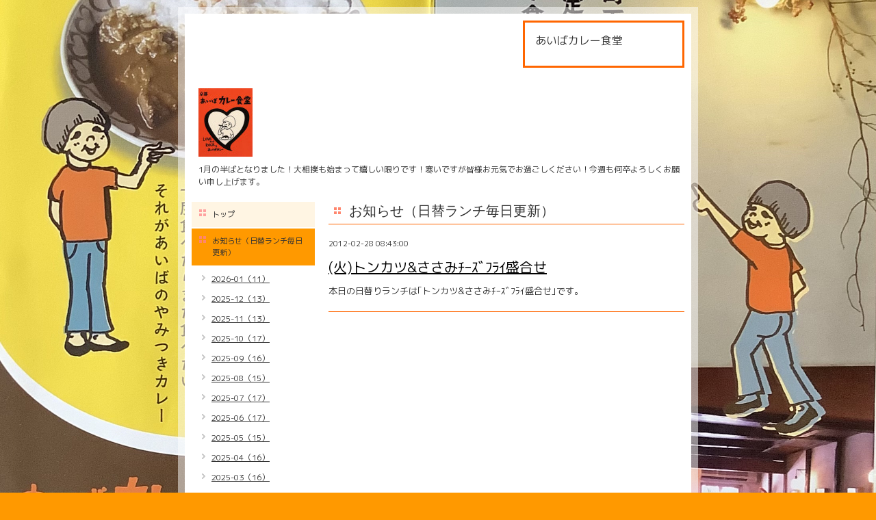

--- FILE ---
content_type: text/html; charset=utf-8
request_url: https://aibacurry.net/info/230576
body_size: 4207
content:
<!DOCTYPE html PUBLIC "-//W3C//DTD XHTML 1.0 Transitional//EN" "http://www.w3.org/TR/xhtml1/DTD/xhtml1-transitional.dtd">
<html xmlns="http://www.w3.org/1999/xhtml" xml:lang="ja" lang="ja">
<head>
<meta http-equiv="Content-Type" content="text/html; charset=UTF-8" />
<title>(火)トンカツ&ささみﾁｰｽﾞﾌﾗｲ盛合せ - 本格カレーと定食の店　あいばカレー食堂</title>
<meta name="keywords" content="あいば,カレー,食堂,京都,定食，ランチ,Tシャツ,玄米,とりから,四条,レトルト,ビーフ,黒酢炒め,真空パック,京町家,aiba,curry,饗庭,手ぬぐい,皿,チキン,豆カレー,寺町,カレーギフト" />
<meta name="description" content="本日の日替りランチは｢トンカツ&amp;amp;ささみﾁｰｽﾞﾌﾗｲ盛合せ｣です。" />
<meta property="og:title" content="(火)トンカツ&ささみﾁｰｽﾞﾌﾗｲ盛合せ" />
<meta property="og:image" content="https://cdn.goope.jp/1960/220312212835r369.jpg" />
<meta property="og:site_name" content="本格カレーと定食の店　あいばカレー食堂" />
<meta http-equiv="content-style-type" content="text/css" />
<meta http-equiv="content-script-type" content="text/javascript" />

<link rel="alternate" type="application/rss+xml" title="本格カレーと定食の店　あいばカレー食堂 / RSS" href="/feed.rss" />
<style type="text/css" media="all">@import "/style.css?19212-1644495274";</style>
<script type="text/javascript" src="/js/jquery.js"></script>
<script type="text/javascript" src="/js/tooltip.js"></script>
<script type="text/javascript" src="/js/thickbox.js"></script>
</head>

<body id="info">

<div id="wrapper">
<div id="wrapper_inner">

<!-- ヘッダー部分ここから // -->
<div id="header">
<div id="header_inner">

  <div class="shop_title">
    <div class="shop_rss"><a href="/feed.rss"><img src="/img/icon/rss.png" /></a></div>
    <div class="shop_name">あいばカレー食堂</div>
    <div class="shop_tel"></div>
  </div>

  <div class="site_title">
    <h1 class="site_logo"><a href="https://aibacurry.net"><img src='//cdn.goope.jp/1960/220312212835r369_s.jpg' alt='本格カレーと定食の店　あいばカレー食堂' /></a></h1>
    <div class="site_description">1月の半ばとなりました！大相撲も始まって嬉しい限りです！寒いですが皆様お元気でお過ごしください！今週も何卒よろしくお願い申し上げます。</div>
  </div>

  <br class="clear" />

</div>
</div>
<!-- // ヘッダー部分ここまで -->


<div id="contents">
<div id="contents_inner">


  <!-- メイン部分ここから -->
  <div id="main">
  <div id="main_inner">

    


    
    <!----------------------------------------------

      ページ：インフォメーション

    ---------------------------------------------->
    <h2 class="page_title">お知らせ（日替ランチ毎日更新）</h2>
    <div class="info_area">
    <div class="autopagerize_page_element">

      
      <div class="info">
        <div class="info_date">
          2012-02-28 08:43:00
        </div>
        <div class="info_title">
          <a href="/info/230576">(火)トンカツ&ささみﾁｰｽﾞﾌﾗｲ盛合せ</a>
        </div>
        <div class="info_body">
          
          <p>本日の日替りランチは｢トンカツ&amp;ささみﾁｰｽﾞﾌﾗｲ盛合せ｣です。</p>
        <br class="clear" />
        </div>
      </div>
      

    </div>
    </div>
    


    


    


    


    


    


    


    


    


    


  </div>
  </div>
  <!-- // メイン部分ここまで -->

</div>
</div>
<!-- // contents -->


<!-- ナビゲーション部分ここから // -->
<div id="navi">
<div id="navi_inner">
  <ul>
    
    <li><a href="/"  class="navi_top">トップ</a></li>
    
    <li><a href="/info"  class="navi_info active">お知らせ（日替ランチ毎日更新）</a><ul class="sub_navi">
<li><a href='/info/2026-01'>2026-01（11）</a></li>
<li><a href='/info/2025-12'>2025-12（13）</a></li>
<li><a href='/info/2025-11'>2025-11（13）</a></li>
<li><a href='/info/2025-10'>2025-10（17）</a></li>
<li><a href='/info/2025-09'>2025-09（16）</a></li>
<li><a href='/info/2025-08'>2025-08（15）</a></li>
<li><a href='/info/2025-07'>2025-07（17）</a></li>
<li><a href='/info/2025-06'>2025-06（17）</a></li>
<li><a href='/info/2025-05'>2025-05（15）</a></li>
<li><a href='/info/2025-04'>2025-04（16）</a></li>
<li><a href='/info/2025-03'>2025-03（16）</a></li>
<li><a href='/info/2025-02'>2025-02（15）</a></li>
<li><a href='/info/2025-01'>2025-01（19）</a></li>
<li><a href='/info/2024-12'>2024-12（27）</a></li>
<li><a href='/info/2024-11'>2024-11（24）</a></li>
<li><a href='/info/2024-10'>2024-10（24）</a></li>
<li><a href='/info/2024-09'>2024-09（26）</a></li>
<li><a href='/info/2024-08'>2024-08（27）</a></li>
<li><a href='/info/2024-07'>2024-07（24）</a></li>
<li><a href='/info/2024-06'>2024-06（25）</a></li>
<li><a href='/info/2024-05'>2024-05（25）</a></li>
<li><a href='/info/2024-04'>2024-04（26）</a></li>
<li><a href='/info/2024-03'>2024-03（26）</a></li>
<li><a href='/info/2024-02'>2024-02（23）</a></li>
<li><a href='/info/2024-01'>2024-01（24）</a></li>
<li><a href='/info/2023-12'>2023-12（25）</a></li>
<li><a href='/info/2023-11'>2023-11（26）</a></li>
<li><a href='/info/2023-10'>2023-10（26）</a></li>
<li><a href='/info/2023-09'>2023-09（25）</a></li>
<li><a href='/info/2023-08'>2023-08（26）</a></li>
<li><a href='/info/2023-07'>2023-07（27）</a></li>
<li><a href='/info/2023-06'>2023-06（25）</a></li>
<li><a href='/info/2023-05'>2023-05（24）</a></li>
<li><a href='/info/2023-04'>2023-04（26）</a></li>
<li><a href='/info/2023-03'>2023-03（27）</a></li>
<li><a href='/info/2023-02'>2023-02（20）</a></li>
<li><a href='/info/2023-01'>2023-01（25）</a></li>
<li><a href='/info/2022-12'>2022-12（26）</a></li>
<li><a href='/info/2022-11'>2022-11（26）</a></li>
<li><a href='/info/2022-10'>2022-10（27）</a></li>
<li><a href='/info/2022-09'>2022-09（30）</a></li>
<li><a href='/info/2022-08'>2022-08（28）</a></li>
<li><a href='/info/2022-07'>2022-07（33）</a></li>
<li><a href='/info/2022-06'>2022-06（24）</a></li>
<li><a href='/info/2022-05'>2022-05（26）</a></li>
<li><a href='/info/2022-04'>2022-04（26）</a></li>
<li><a href='/info/2022-03'>2022-03（26）</a></li>
<li><a href='/info/2022-02'>2022-02（24）</a></li>
<li><a href='/info/2022-01'>2022-01（26）</a></li>
<li><a href='/info/2021-12'>2021-12（26）</a></li>
<li><a href='/info/2021-11'>2021-11（27）</a></li>
<li><a href='/info/2021-10'>2021-10（29）</a></li>
<li><a href='/info/2021-09'>2021-09（27）</a></li>
<li><a href='/info/2021-08'>2021-08（25）</a></li>
<li><a href='/info/2021-07'>2021-07（26）</a></li>
<li><a href='/info/2021-06'>2021-06（26）</a></li>
<li><a href='/info/2021-05'>2021-05（17）</a></li>
<li><a href='/info/2021-04'>2021-04（19）</a></li>
<li><a href='/info/2021-03'>2021-03（25）</a></li>
<li><a href='/info/2021-02'>2021-02（21）</a></li>
<li><a href='/info/2021-01'>2021-01（25）</a></li>
<li><a href='/info/2020-12'>2020-12（23）</a></li>
<li><a href='/info/2020-11'>2020-11（25）</a></li>
<li><a href='/info/2020-10'>2020-10（25）</a></li>
<li><a href='/info/2020-09'>2020-09（26）</a></li>
<li><a href='/info/2020-08'>2020-08（26）</a></li>
<li><a href='/info/2020-07'>2020-07（27）</a></li>
<li><a href='/info/2020-06'>2020-06（26）</a></li>
<li><a href='/info/2020-05'>2020-05（23）</a></li>
<li><a href='/info/2020-04'>2020-04（24）</a></li>
<li><a href='/info/2020-03'>2020-03（27）</a></li>
<li><a href='/info/2020-02'>2020-02（25）</a></li>
<li><a href='/info/2020-01'>2020-01（27）</a></li>
<li><a href='/info/2019-12'>2019-12（26）</a></li>
<li><a href='/info/2019-11'>2019-11（28）</a></li>
<li><a href='/info/2019-10'>2019-10（30）</a></li>
<li><a href='/info/2019-09'>2019-09（30）</a></li>
<li><a href='/info/2019-08'>2019-08（30）</a></li>
<li><a href='/info/2019-07'>2019-07（30）</a></li>
<li><a href='/info/2019-06'>2019-06（31）</a></li>
<li><a href='/info/2019-05'>2019-05（30）</a></li>
<li><a href='/info/2019-04'>2019-04（28）</a></li>
<li><a href='/info/2019-03'>2019-03（29）</a></li>
<li><a href='/info/2019-02'>2019-02（27）</a></li>
<li><a href='/info/2019-01'>2019-01（28）</a></li>
<li><a href='/info/2018-12'>2018-12（30）</a></li>
<li><a href='/info/2018-11'>2018-11（31）</a></li>
<li><a href='/info/2018-10'>2018-10（32）</a></li>
<li><a href='/info/2018-09'>2018-09（30）</a></li>
<li><a href='/info/2018-08'>2018-08（30）</a></li>
<li><a href='/info/2018-07'>2018-07（30）</a></li>
<li><a href='/info/2018-06'>2018-06（28）</a></li>
<li><a href='/info/2018-05'>2018-05（28）</a></li>
<li><a href='/info/2018-04'>2018-04（31）</a></li>
<li><a href='/info/2018-03'>2018-03（31）</a></li>
<li><a href='/info/2018-02'>2018-02（29）</a></li>
<li><a href='/info/2018-01'>2018-01（29）</a></li>
<li><a href='/info/2017-12'>2017-12（31）</a></li>
<li><a href='/info/2017-11'>2017-11（28）</a></li>
<li><a href='/info/2017-10'>2017-10（32）</a></li>
<li><a href='/info/2017-09'>2017-09（29）</a></li>
<li><a href='/info/2017-08'>2017-08（30）</a></li>
<li><a href='/info/2017-07'>2017-07（30）</a></li>
<li><a href='/info/2017-06'>2017-06（31）</a></li>
<li><a href='/info/2017-05'>2017-05（30）</a></li>
<li><a href='/info/2017-04'>2017-04（31）</a></li>
<li><a href='/info/2017-03'>2017-03（31）</a></li>
<li><a href='/info/2017-02'>2017-02（26）</a></li>
<li><a href='/info/2017-01'>2017-01（30）</a></li>
<li><a href='/info/2016-12'>2016-12（32）</a></li>
<li><a href='/info/2016-11'>2016-11（34）</a></li>
<li><a href='/info/2016-10'>2016-10（31）</a></li>
<li><a href='/info/2016-09'>2016-09（31）</a></li>
<li><a href='/info/2016-08'>2016-08（27）</a></li>
<li><a href='/info/2016-07'>2016-07（29）</a></li>
<li><a href='/info/2016-06'>2016-06（28）</a></li>
<li><a href='/info/2016-05'>2016-05（29）</a></li>
<li><a href='/info/2016-04'>2016-04（30）</a></li>
<li><a href='/info/2016-03'>2016-03（29）</a></li>
<li><a href='/info/2016-02'>2016-02（30）</a></li>
<li><a href='/info/2016-01'>2016-01（32）</a></li>
<li><a href='/info/2015-12'>2015-12（28）</a></li>
<li><a href='/info/2015-11'>2015-11（27）</a></li>
<li><a href='/info/2015-10'>2015-10（31）</a></li>
<li><a href='/info/2015-09'>2015-09（28）</a></li>
<li><a href='/info/2015-08'>2015-08（29）</a></li>
<li><a href='/info/2015-07'>2015-07（31）</a></li>
<li><a href='/info/2015-06'>2015-06（28）</a></li>
<li><a href='/info/2015-05'>2015-05（30）</a></li>
<li><a href='/info/2015-04'>2015-04（28）</a></li>
<li><a href='/info/2015-03'>2015-03（30）</a></li>
<li><a href='/info/2015-02'>2015-02（29）</a></li>
<li><a href='/info/2015-01'>2015-01（28）</a></li>
<li><a href='/info/2014-12'>2014-12（31）</a></li>
<li><a href='/info/2014-11'>2014-11（31）</a></li>
<li><a href='/info/2014-10'>2014-10（34）</a></li>
<li><a href='/info/2014-09'>2014-09（29）</a></li>
<li><a href='/info/2014-08'>2014-08（31）</a></li>
<li><a href='/info/2014-07'>2014-07（29）</a></li>
<li><a href='/info/2014-06'>2014-06（30）</a></li>
<li><a href='/info/2014-05'>2014-05（29）</a></li>
<li><a href='/info/2014-04'>2014-04（30）</a></li>
<li><a href='/info/2014-03'>2014-03（30）</a></li>
<li><a href='/info/2014-02'>2014-02（27）</a></li>
<li><a href='/info/2014-01'>2014-01（26）</a></li>
<li><a href='/info/2013-12'>2013-12（27）</a></li>
<li><a href='/info/2013-11'>2013-11（28）</a></li>
<li><a href='/info/2013-10'>2013-10（29）</a></li>
<li><a href='/info/2013-09'>2013-09（28）</a></li>
<li><a href='/info/2013-08'>2013-08（26）</a></li>
<li><a href='/info/2013-07'>2013-07（24）</a></li>
<li><a href='/info/2013-06'>2013-06（26）</a></li>
<li><a href='/info/2013-05'>2013-05（28）</a></li>
<li><a href='/info/2013-04'>2013-04（28）</a></li>
<li><a href='/info/2013-03'>2013-03（30）</a></li>
<li><a href='/info/2013-02'>2013-02（27）</a></li>
<li><a href='/info/2013-01'>2013-01（25）</a></li>
<li><a href='/info/2012-12'>2012-12（29）</a></li>
<li><a href='/info/2012-11'>2012-11（28）</a></li>
<li><a href='/info/2012-10'>2012-10（30）</a></li>
<li><a href='/info/2012-09'>2012-09（29）</a></li>
<li><a href='/info/2012-08'>2012-08（31）</a></li>
<li><a href='/info/2012-07'>2012-07（30）</a></li>
<li><a href='/info/2012-06'>2012-06（30）</a></li>
<li><a href='/info/2012-05'>2012-05（32）</a></li>
<li><a href='/info/2012-04'>2012-04（28）</a></li>
<li><a href='/info/2012-03'>2012-03（30）</a></li>
<li><a href='/info/2012-02'>2012-02（25）</a></li>
<li><a href='/info/2012-01'>2012-01（27）</a></li>
<li><a href='/info/2011-12'>2011-12（28）</a></li>
<li><a href='/info/2011-11'>2011-11（30）</a></li>
<li><a href='/info/2011-10'>2011-10（31）</a></li>
<li><a href='/info/2011-09'>2011-09（28）</a></li>
<li><a href='/info/2011-08'>2011-08（29）</a></li>
<li><a href='/info/2011-07'>2011-07（30）</a></li>
<li><a href='/info/2011-06'>2011-06（7）</a></li>
<li><a href='/info/2011-05'>2011-05（4）</a></li>
<li><a href='/info/2011-04'>2011-04（3）</a></li>
<li><a href='/info/2011-03'>2011-03（11）</a></li>
<li><a href='/info/2011-02'>2011-02（29）</a></li>
<li><a href='/info/2011-01'>2011-01（26）</a></li>
<li><a href='/info/2010-12'>2010-12（31）</a></li>
<li><a href='/info/2010-11'>2010-11（30）</a></li>
<li><a href='/info/2010-10'>2010-10（30）</a></li>
<li><a href='/info/2010-09'>2010-09（32）</a></li>
<li><a href='/info/2010-08'>2010-08（31）</a></li>
<li><a href='/info/2010-07'>2010-07（29）</a></li>
<li><a href='/info/2010-06'>2010-06（29）</a></li>
<li><a href='/info/2010-05'>2010-05（27）</a></li>
<li><a href='/info/2010-04'>2010-04（25）</a></li>
<li><a href='/info/2010-03'>2010-03（13）</a></li>
</ul>
</li>
    
    <li><a href="/free/tuhan"  class="navi_free free_11707">真空パックカレー</a></li>
    
    <li><a href="/free/t-shirt"  class="navi_free free_2931">オリジナル商品いろいろ</a></li>
    
    <li><a href="http://twitter.com/#!/aibacurry"  class="navi_links links_5415">twitterリンク</a></li>
    
    <li><a href="/about"  class="navi_about">店舗情報</a></li>
    
    <li><a href="/free/calendar"  class="navi_free free_419337">営業日カレンダー</a></li>
    
    <li><a href="/free/shop"  class="navi_free free_432711">ネットショップ あいばカレー食堂</a></li>
    
    <li><a href="/diary"  class="navi_diary">ブログ</a></li>
    
  </ul>
  <br class="clear" />
</div>
<!-- ナビゲーションパーツここから // -->
<div id="social_widgets">
<div id="widget_twitter_follow" class="social_widget">
<div style="text-align:left;padding-bottom:10px;">
<a href="https://twitter.com/aibacurry" class="twitter-follow-button" data-show-count="false" data-lang="ja">Follow @aibacurry</a>
<script>!function(d,s,id){var js,fjs=d.getElementsByTagName(s)[0];if(!d.getElementById(id)){js=d.createElement(s);js.id=id;js.src="//platform.twitter.com/widgets.js";fjs.parentNode.insertBefore(js,fjs);}}(document,"script","twitter-wjs");</script>
</div>
</div>
<div id="widget_twitter_tweet" class="social_widget">
<div style="text-align:left;padding-bottom:10px;">
<a href="https://twitter.com/share" class="twitter-share-button" data-url="https://aibacurry.net" data-text="本格カレーと定食の店　あいばカレー食堂" data-lang="ja">Tweet</a>
<script>!function(d,s,id){var js,fjs=d.getElementsByTagName(s)[0];if(!d.getElementById(id)){js=d.createElement(s);js.id=id;js.src="https://platform.twitter.com/widgets.js";fjs.parentNode.insertBefore(js,fjs);}}(document,"script","twitter-wjs");</script>
</div>
</div>
<div  id="widget_facebook_like" class="social_widget">
<div style="text-align:left;padding-bottom:10px;">
<iframe src="//www.facebook.com/plugins/like.php?href=https%3A%2F%2Faibacurry.net&amp;width&amp;layout=button_count&amp;action=like&amp;show_faces=false&amp;share=true&amp;height=21&amp;appId=837439917751931" scrolling="no" frameborder="0" style="border:none; overflow:hidden; height:21px;" allowTransparency="true"></iframe>
</div>
</div>
<div id="widget_facebook_follow" class="social_widget social_widget_facebook_likebox">
<div style="text-align:left;padding-bottom:10px;">
  <iframe src="https://www.facebook.com/plugins/page.php?href=https%3A%2F%2Fwww.facebook.com%2F126275440787472&tabs&width=340&height=70&small_header=true&adapt_container_width=true&hide_cover=true&show_facepile=false&appId" width="340" height="70" style="border:none;overflow:hidden;width:100%;" scrolling="no" frameborder="0" allowTransparency="true"></iframe>
</div>
</div>

</div>

<!-- // ナビゲーションパーツここまで -->
</div>
<!-- // ナビゲーション部分ここまで -->


<!-- サイドバー部分ここから // -->
<div id="sidebar">
<div id="sidebar_inner">

  <div class="today_area">
    <div class="today_title">2026.01.22 Thursday</div>
    
  </div>

  <div class="qr_area">
    <div class="qr_title">携帯サイト</div>
    <div class="qr_img"><img src="//r.goope.jp/qr/aibacurry"width="100" height="100" /></div>
  </div>

  <div class="counter_area">
    <div class="counter_title">カウンター</div>
    <div class="counter_today">
      Today: <span class="num">3</span>
    </div>
    <div class="counter_yesterday">
      Yesterday: <span class="num">1334</span>
    </div>
    <div class="counter_total">
      Total: <span class="num">4083497</span>
    </div>
  </div>

</div>
</div>
<!-- // サイドバー部分ここまで -->


<!-- フッター部分ここから // -->
<div id="footer">
<div id="footer_inner">

  <div class="copyright">
    &copy;2026 <a href="https://aibacurry.net">あいばカレー食堂</a>. All Rights Reserved.
  </div>

  <div class="powered_sns">
    <span class="powered">
      Powered by 
      <a href="https://goope.jp/">グーペ</a> / <a href="https://admin.goope.jp/">Admin</a>
    </span>
    <span class="social_wrap">   
              
      <a href="https://twitter.com/aibacurry" target="_blank">
        <span class="icon-twitter"></span>
      </a>
      

      
      <a href="https://www.facebook.com/126275440787472" target="_blank">
        <span class="icon-facebook"></span>
      </a>
           

      
      <a href="https://www.instagram.com/aibacurry/" target="_blank">
        <span class="icon-instagram"></span>
      </a>
         
    </span>                   
  </div>

  <br class="clear" />

</div>
</div>
<!-- // フッター部分ここまで -->

</div>
</div>

</body>
</html>
